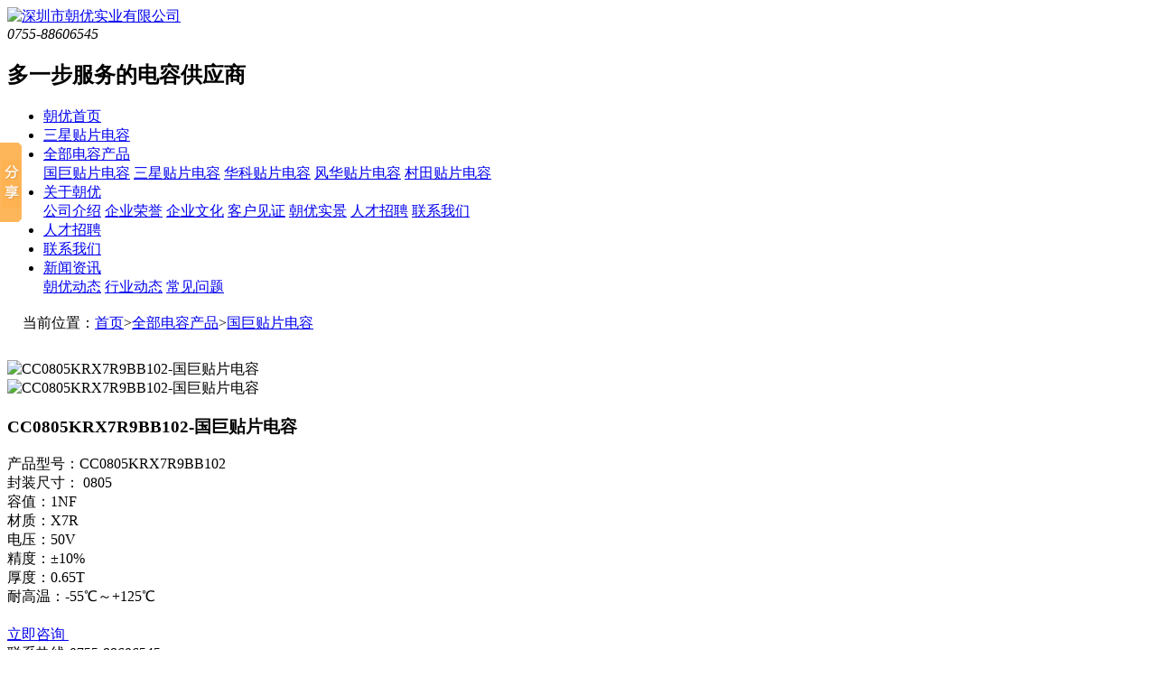

--- FILE ---
content_type: text/html
request_url: http://www.szchaoyou.com/product/2019112117294055.html
body_size: 16283
content:
<!DOCTYPE html>
<html lang="en">
<head>
    <meta name="renderer" content="webkit">
    <meta name="force-rendering" content="webkit"/>
    <meta http-equiv="X-UA-Compatible" content="IE=edge,chrome=1"/>
    <meta http-equiv="Content-Type" content="text/html; charset=utf-8">
    <link rel="alternate" media="only screen and（max-width：640px）" href="/product/2019112117294055.html">
            <title>CC0805KRX7R9BB102-国巨贴片电容-朝优实业</title>
            <meta name="Keywords" content="贴片电容_MLCC电容_三星贴片电容_电容代理供应商">
            <meta name="description" content="产品型号：CC0805KRX7R9BB102
封装尺寸： 0805  
容值：1NF  
材质：X7R  
电压：50V  
精度：±10%  
厚度：0.65T  
耐高温：-55℃～+125℃">
    <link type="text/css" rel="stylesheet" href="/css/Common.css">
    <link type="text/css" rel="stylesheet" href="/css/TCommon.css">
    <link type="text/css" rel="stylesheet" href="/css/TInpage-1.0.css">
    <link type="text/css" rel="stylesheet" href="/fancybox/fancybox.css">
    <link type="text/css" rel="stylesheet" href="/css/Inpage.css">
    <link type="text/css" rel="stylesheet" href="/css/animate.css">

    <script type="text/javascript" charset="utf-8" src="/js/1.9.1jquery.min.js"></script>
    <script type="text/javascript" charset="utf-8" src="/js/jquery.SuperSlide.2.1.3.js"></script>
    <script type="text/javascript" charset="utf-8" src="/js/wow.js"></script>
    <script type="text/javascript" charset="utf-8" src="/js/Tcommon-1.0.js"></script>
    <script type="text/javascript" charset="utf-8" src="/js/common.js"></script>
    <script type="text/javascript" charset="utf-8" src="/js/inpage.js"></script>
    
    <!--百度统计代码-->
    
</head>

<body>
<script src="/sitefiles/assets/components/lodash-4.17.4.min.js" type="text/javascript"></script><script src="/sitefiles/assets/components/stlClient.js" type="text/javascript"></script>

    <!-- header -->
<div class="header">
    <div class="wrapper">
        <div class="head-logo">
            <a href="http://www.szchaoyou.com/"><img src="/upload/images/2019/11/97766258893b4865.png" alt="深圳市朝优实业有限公司"></a>
        </div>
        <div class="head-text">
            <em>0755-88606545</em>
            <h2>多一步服务的电容供应商</h2>
        </div>
    </div>
</div>
<!-- end header -->

<!-- nav -->
<div class="nav">
    <ul class="nav-list clearfix" id="navBox">
        <li><a href="http://www.szchaoyou.com/">朝优首页</a></li>
        
            <li mark='20' px='2'>
                <a href="/product/sxtpdr.html" target="_blank">三星贴片电容</a>
                
            </li>
        
            <li mark='2' px='3'>
                <a href="/product/" target="_blank">全部电容产品</a>
                <div class="dropDown">                            
                            
                                <a href="http://www.szchaoyou.com/product/gjtpdr.html" target="_blank">国巨贴片电容</a>
                            
                                <a href="http://www.szchaoyou.com/product/sxtpdr.html" target="_blank">三星贴片电容</a>
                            
                                <a href="http://www.szchaoyou.com/product/hktpdr.html" target="_blank">华科贴片电容</a>
                            
                                <a href="http://www.szchaoyou.com/product/fhtpdr.html" target="_blank">风华贴片电容</a>
                            
                                <a href="http://www.szchaoyou.com/product/cttpdr.html" target="_blank">村田贴片电容</a>
                                                        
                        </div>
            </li>
        
            <li mark='7' px='4'>
                <a href="/help/gsjs.html" target="_blank">关于朝优</a>
                <div class="dropDown">                            
                            
                                <a href="http://www.szchaoyou.com/help/gsjs.html" target="_blank">公司介绍</a>
                            
                                <a href="http://www.szchaoyou.com/help/qyry.html" target="_blank">企业荣誉</a>
                            
                                <a href="http://www.szchaoyou.com/help/qywh.html" target="_blank">企业文化</a>
                            
                                <a href="http://www.szchaoyou.com/help/khjz.html" target="_blank">客户见证</a>
                            
                                <a href="http://www.szchaoyou.com/help/zysj.html" target="_blank">朝优实景</a>
                            
                                <a href="http://www.szchaoyou.com/help/rczp.html" target="_blank">人才招聘</a>
                            
                                <a href="http://www.szchaoyou.com/help/lxwm.html" target="_blank">联系我们</a>
                                                        
                        </div>
            </li>
        
            <li mark='28' px='6'>
                <a href="/help/rczp.html" target="_blank">人才招聘</a>
                
            </li>
        
            <li mark='11' px='7'>
                <a href="/help/lxwm.html" target="_blank">联系我们</a>
                
            </li>
        
            <li mark='3' px='5'>
                <a href="/news/" target="_blank">新闻资讯</a>
                <div class="dropDown">                            
                            
                                <a href="http://www.szchaoyou.com/news/gsdt.html" target="_blank">朝优动态</a>
                            
                                <a href="http://www.szchaoyou.com/news/hydt.html" target="_blank">行业动态</a>
                            
                                <a href="http://www.szchaoyou.com/news/cjwt.html" target="_blank">常见问题</a>
                                                        
                        </div>
            </li>
        
    </ul>
</div>
<!-- end nav -->

<script type="text/javascript">
    
        
        var sid = '1,2,21';
    
    headinit(sid);
</script>

    <!--##########{TemplateControlName} Start##########-->
<!--##########{TemplateControlName} Start##########-->
<div class="inpage-banner" title="国巨贴片电容"></div>
<script type="text/javascript">
    $.get('/WebHttpGet.ashx?action=getAd&channelId=21', function (result) {
        if (result.code == 200) {
            $('.inpage-banner').css('background-image', 'url(' + result.msg.substring(1, result.msg.length) + ')');
        }
    });
</script>
<!--##########{TemplateControlName} End##########-->
<!--##########{TemplateControlName} End##########-->

    <!--##########{TemplateControlName} Start##########-->
<!--##########{TemplateControlName} Start##########-->
<div class="mianbaoxie1200">
    <div class="container">
        <div class="con clearfix">
            <p class="p1">
                <img src="/images/TInpage/mub01address_icon01.png" width="13" height="18" alt="返回列表">
                当前位置：<a href="http://www.szchaoyou.com/">首页</a>><a href="http://www.szchaoyou.com/product/">全部电容产品</a>><a href="http://www.szchaoyou.com/product/gjtpdr.html">国巨贴片电容</a>
            </p>
        </div>
    </div>
</div>
<!--##########{TemplateControlName} End##########-->
<!--##########{TemplateControlName} End##########-->
    <div class="y-wrapper width1200 clearfix" style=" margin-top:30px;">
        <!--##########{TemplateControlName} Start##########-->
<!--##########{TemplateControlName} Start##########-->
<div class="proDetailsIntro proDetailsIntro1200">
    <div class="conL">
        <div class="conBox small_box zoomBox">
            <img src="/upload/images/2019/12/2b0f5ba8e0c368d7.jpg" alt="CC0805KRX7R9BB102-国巨贴片电容">
            <div class="float_layer"></div>
        </div>
        <div class="picZoom">
            <img src="/upload/images/2019/12/2b0f5ba8e0c368d7.jpg" alt="CC0805KRX7R9BB102-国巨贴片电容">
        </div>
    </div>
    <div class="conR">
        <h3>CC0805KRX7R9BB102-国巨贴片电容</h3>
        <i></i>
        <p>
            产品型号：CC0805KRX7R9BB102<br />封装尺寸： 0805  <br />容值：1NF  <br />材质：X7R  <br />电压：50V&#160; <br />精度：&#177;10%  <br />厚度：0.65T  <br />耐高温：-55℃～+125℃
        </p>
        <div class="box clearfix">
            <a href="tencent://message/?uin=2850772770&Site=深圳市朝优实业有限公司&Menu=yes" target="_blank" rel="nofollow" class="zx">
                立即咨询
                <img src="/images/TInpage/proDetailsIntro_icon02.png" width="23" height="20" alt="立即咨询">
            </a>
            <div class="phone">
                <i></i>
                <span>联系热线</span>
                <em>0755-88606545</em>
            </div>
        </div>
    </div>
</div>
<!--##########{TemplateControlName} End##########-->
<!--##########{TemplateControlName} End##########-->

<script src="/js/piczoom.js"></script>

        <!--##########{TemplateControlName} Start##########-->
<!--##########{TemplateControlName} Start##########-->
<div class="proDetailsCanS proDetailsCanS1200  clearfix">
    <div class="menu">
        <ul class="clearfix">
            <li class="cur">产品详情</li>
            <li>联系我们</li>
        </ul>
    </div>
    <div class="conBox">
        <div class="box probox" id="content">
            <p style="text-align: center; line-height: 2em; margin-top: 20px; margin-bottom: 15px;"><span style="color: #0083cb;"><strong><span style="font-size: 34px;">产品</span></strong></span><strong><span style="font-size: 34px;">介绍</span></strong></p><p style="text-align: center; line-height: 2em;"><strong><span style="font-size: 18px;"></span></strong><strong style="text-align: center; white-space: normal;"><span style="font-size: 18px;">朝优</span></strong><span style="text-align: center; white-space: normal; font-size: 18px;">&nbsp;<strong>·</strong>&nbsp;专注MLCC电容 10余年专业经验 服务触及全国</span><span style="font-size: 18px;"></span></p><p><br/></p><table><tbody><tr class="firstRow"><td width="590" valign="top" style="word-break: break-all;"><p style="text-align:center"><img src="/upload/images/2019/12/2b0f5ba8e0c368d7.jpg" title="国巨贴片电容" _src="/upload/images/2019/12/2b0f5ba8e0c368d7.jpg" alt="国巨贴片电容" style="white-space: normal; width: 500px; height: 500px;" width="500" height="500" border="0" vspace="0"/></p></td><td width="20" valign="middle" style="word-break: break-all;" align="center"><p><img src="/upload/images/2019/11/8fe636449ed18195.jpg" title="s" _src="/upload/images/2019/11/8fe636449ed18195.jpg" alt="s" style="float: left;"/></p></td><td width="550" valign="middle" style="word-break: break-all;" align="left"><p style="line-height: 2em; margin-bottom: 15px;"><span style="font-size: 16px;"><strong>国巨贴片电容特点：</strong></span></p><p style="line-height: 2em; margin-top: 10px;">●&nbsp; &nbsp;稳定，绝缘性好，耐高压。</p><p style="line-height: 2em; margin-top: 10px;"><span style="white-space: normal;">●&nbsp; &nbsp;</span>因其小尺寸、低等效串联电阻(ESR)、低成本、高可靠性和高纹波电流能力</p><p style="line-height: 2em; margin-top: 10px;"><span style="white-space: normal;">●&nbsp; &nbsp;</span>通常NP0,COG是I类瓷介电容，X7R,X5R,Y5V是II类瓷介电容，瓷介电容容量稳定性很好，基本不随温度，电压，时间等变化而变化，但是一般容量都很小，而II类瓷介电容容量稳定性很差，随着温度，电压，时间变化幅度较大，所以一般用在对容量 稳定性要求不高的场合。</p></td></tr></tbody></table><p></p><p><br/></p>
            <!--##########{TemplateControlName} Start##########-->
<!--##########{TemplateControlName} Start##########-->
<div id="publicContent"></div>
<script type="text/javascript">
    $.get('/WebHttpGet.ashx?action=getPublicContent&SiteDir=&channelId=21', function (result) {
        $('#publicContent').empty();
        if (result.Code == 200) {
            $('#publicContent').html(result.Message);
        }
    });
</script>
<!--##########{TemplateControlName} End##########-->
<!--##########{TemplateControlName} End##########-->


        </div>
        <div class="box probox hide">
            
                <p style="text-align: center; line-height: 1.75em; margin-bottom: 25px;"><span style="font-size:28px;"><br/></span></p><p style="line-height: 1.75em; margin-bottom: 25px; text-align: center;"><span style="color: #0283c9;"><strong><span style="font-size: 32px;">联系</span></strong></span><span style="font-size: 32px;">朝优实业</span></p><p></p><table style="margin:0 auto"><tbody><tr class="firstRow"><td style="word-break: break-all; padding-left:20px;" valign="middle" align="right"><img src="/upload/images/2019/11/7902cedf5f608292.jpg" style="font-size: 16px; text-align: center; white-space: normal;" _src="/upload/images/2019/11/7902cedf5f608292.jpg" title="朝优客服" alt="朝优客服"/></td><td style="word-break: break-all; padding:0 40px 0 20px;line-height:1.75;" valign="middle" align="left"><p>&nbsp;&nbsp; &nbsp;&nbsp;&nbsp; &nbsp;&nbsp;&nbsp; &nbsp; &nbsp;&nbsp;深圳朝优实业有限公司成立于2014年，注册资本1000万元，是深圳电子商会理事单位。成立以来一直与国内外MLCC代理商以及原厂保持紧密合作，专精于MLCC电容行销及物流供应链，致力打造成为国内MLCC电容供应优质服务商，全心为客户提供满意的服务！ &nbsp; &nbsp;&nbsp;</p><p>&nbsp; &nbsp; &nbsp; &nbsp; &nbsp; &nbsp; &nbsp; &nbsp; &nbsp; &nbsp; &nbsp; &nbsp; &nbsp; &nbsp; &nbsp;&nbsp;</p><p>&nbsp;&nbsp; &nbsp;&nbsp;&nbsp; &nbsp;&nbsp;&nbsp; &nbsp; &nbsp;&nbsp; 目前精供的品牌有：三星SAMSUNG，村田MURATA，国巨YAGEO，华科WALSIN四大品牌，公司常备大量现货，在深圳、香港、台湾均建立了大型仓储，主要以现货形式销售，产品型号齐全拥有完整的型号库存及优秀的销售及售后团队。 &nbsp;</p><p>&nbsp;&nbsp;</p><p>&nbsp;&nbsp; &nbsp;&nbsp;&nbsp; &nbsp;&nbsp;&nbsp; &nbsp; &nbsp;&nbsp;公司自成立以来，始终秉承“服务至上、诚信为本、合作共赢”的经营理念，历经十余年发展，现已拥有长年保持合作关系的客户超过两百家，年销售额超亿元。朝优全体员工愿用智慧与汗水在供应商与客户间架起一道共赢桥梁，<span style="font-family: 微软雅黑, &quot;Arial Narrow&quot;, HELVETICA; word-spacing: -1.5px; background-color: rgb(255, 255, 255);">携手共创MLCC电容行业先锋！</span></p><p><br/></p><p>欢迎新老客户合作咨询：<strong><span style="font-size: 24px;"><span style="text-align: center; background-color: rgb(255, 255, 255); color: #0283c9;">0755-88606545</span></span></strong></p></td></tr></tbody></table><p><br/></p><p style="border-bottom: 1px dashed #ddd;margin-bottom: 25px;"><br/></p><p><br/></p><table style="width: 781px;" width="100%" align="center"><tbody><tr class="firstRow"><td style="word-break: break-all; border-width: 2px; border-style: solid; border-color: rgb(255, 255, 255); background-color: rgb(242, 242, 242);" width="206" valign="middle" align="center"><p><img src="/upload/images/2019/11/39c42c89cc2118.png" title="座机" _src="/upload/images/2019/11/39c42c89cc2118.png" alt="座机"/></p><p style="line-height: 2em;"><strong>座机联系</strong></p><p style="line-height: 2em;">0755-88606545</p></td><td style="word-break: break-all; border-width: 2px; border-style: solid; border-color: rgb(255, 255, 255); background-color: rgb(242, 242, 242);" width="206" valign="middle" align="center"><p><img src="/upload/images/2019/11/5dfe560ac414b018.png" title="手机" _src="/upload/images/2019/11/5dfe560ac414b018.png" alt="手机" style="text-align: -webkit-center; white-space: normal;"/></p><p style="line-height: 2em;"><strong>手机联系</strong></p><p style="line-height: 2em;">15302623676（陈小姐）</p></td><td style="word-break: break-all; border-width: 2px; border-style: solid; border-color: rgb(255, 255, 255); background-color: rgb(242, 242, 242);" width="206" valign="middle" align="center"><p><img src="/upload/images/2019/11/ed0d34eee559b5a8.png" title="qq" _src="/upload/images/2019/11/ed0d34eee559b5a8.png" alt="qq" style="text-align: -webkit-center; white-space: normal;"/></p><p style="line-height: 2em;"><strong>QQ咨询</strong></p><p style="line-height: 2em;">28502772773</p></td><td style="word-break: break-all; border-width: 2px; border-style: solid; border-color: rgb(255, 255, 255); background-color: rgb(242, 242, 242);" width="206" valign="middle" align="center"><p><img src="/upload/images/2019/11/823f40318b9812.png" title="邮箱-" _src="/upload/images/2019/11/823f40318b9812.png" alt="邮箱-" style="width: 45px; height: 45px;" width="45" vspace="0" height="45" border="0"/></p><p style="line-height: 2em;"><strong>传真号码</strong></p><p style="line-height: 2em;">0755-88606845</p></td><td style="word-break: break-all; border-width: 2px; border-style: solid; border-color: rgb(255, 255, 255); background-color: rgb(242, 242, 242);" width="168" valign="top" align="center"><p><img src="/upload/images/2020/1/66c08d37610e2642.png" title="5d3606c8fef97105374420821567586" _src="/upload/images/2020/1/66c08d37610e2642.png" alt="5d3606c8fef97105374420821567586" style="width: 140px; height: 138px;" width="140" vspace="0" height="138" border="0"/></p><p>扫码关注朝优公众号</p></td><td style="word-break: break-all; border-width: 2px; border-style: solid; border-color: rgb(255, 255, 255); background-color: rgb(242, 242, 242);" width="168" valign="top" align="center"><p><img src="/upload/images/2020/1/a636d5608fc1b94a.png" title="5d3606c8fef97105374420821567586" _src="/upload/images/2020/1/a636d5608fc1b94a.png" alt="5d3606c8fef97105374420821567586" style="width: 140px; height: 138px;" width="140" vspace="0" height="138" border="0"/></p><p>扫码客服咨询</p></td></tr></tbody></table><p></p><p><br/><br/></p><p><br/></p><p><br/></p><p style="text-align: center; font-size: 28px;  margin-bottom: 5px;"><img src="/upload/images/2019/11/dc5cecaafbcaf43c.jpg" title="朝优实业" _src="/upload/images/2019/11/dc5cecaafbcaf43c.jpg" alt="朝优实业" style="width: 235px; height: 51px;" width="235" vspace="0" height="51" border="0"/></p><p style="text-align: center;"><span style="font-size: 16px;"><span style="font-size: 16px; text-align: center; white-space: normal;">深圳市龙岗区坂田街道龙景科技园D栋7楼</span></span></p><p><span style="font-size: 16px;"><br/></span></p><p style="text-align: center;"><span style="font-size: 16px;"><iframe class="ueditor_baidumap" src="/sitefiles/assets/ueditor/dialogs/map/show.html#center=114.09325,22.629675&zoom=18&width=1160&height=454&markers=114.09325,22.629675&markerStyles=l,A" width="1160" height="454" frameborder="0"></iframe></span></p><p style="text-align: center;"><br/></p>
            
        </div>
    </div>
</div>
<script type="text/javascript">
    $('.proDetailsCanS .menu li').click(function () {
        $('.proDetailsCanS .menu li').eq($(this).index()).addClass('cur').siblings().removeClass('cur');
        $('.proDetailsCanS .conBox .probox').addClass('hide').eq($(this).index()).removeClass('hide');
    });
</script>
<!--##########{TemplateControlName} End##########-->
<!--##########{TemplateControlName} End##########-->
      </div>  
      
   <!-- adv -->
    <div class="adv">
        <div class="wrapper">
            <div class="wrap-title white wow">
                <h2>MLCC电容为什么选朝优？</h2>
                <p>10余年专业经验构建成熟货源渠道网</p>
            </div>
            <div class="adv-list">
                
                    <div class="item wow">
                        <div class="pic"><img src="/upload/images/2019/11/7a7ac068b1cea62c.jpg" alt="现货充足 当天速发"></div>
                        <div class="text">
                            <h3>现货充足 当天速发</h3>
                            <p>具备稳定的客源与资金链，补货实力强，可确保仓库现货充足，型号齐全，当天速发。</p>
                        </div>
                    </div>
                
                    <div class="item wow">
                        <div class="pic"><img src="/upload/images/2019/11/74dbefc81e2b4d21.jpg" alt="品牌原装 法律担保"></div>
                        <div class="text">
                            <h3>品牌原装 法律担保</h3>
                            <p>专属验收体系，严格检验每件贴片电容的合格率。同时与客户签订法律合同，全程担保。</p>
                        </div>
                    </div>
                
                    <div class="item wow">
                        <div class="pic"><img src="/upload/images/2019/11/fa5eaeaedcf85140.jpg" alt="源头货源 价格更低"></div>
                        <div class="text">
                            <h3>源头货源 价格更低</h3>
                            <p>13年行业经验沉淀，经过重重比价，已构建成熟稳定的货源渠道网，货源稳定，价格更低。</p>
                        </div>
                    </div>
                
                    <div class="item wow">
                        <div class="pic"><img src="/upload/images/2019/11/53c126b24409a594.jpg" alt="多一步服务 给的更多"></div>
                        <div class="text">
                            <h3>多一步服务 给的更多</h3>
                            <p>开创多一步服务体系，从售前、售中、售后多方面为客户提供服务问询与技术支持。</p>
                        </div>
                    </div>
                
            </div>
        </div>
    </div>
    <!-- end adv -->

    <!-- case -->
    <div class="case">
        <div class="wrapper">
            <div class="wrap-title white wow">
                <h2><a href="http://www.szchaoyou.com/help/khjz.html" target="_blank">电容品质 全球见证</a></h2>
                <p>全球知名企业都在用的品牌贴片电容</p>
            </div>
            <div class="case-list">
                <ul>
                    <li class="li01">医疗器械</li>
                    <li class="li02">汽车音响</li>
                    <li class="li03">节能灯具</li>
                    <li class="li04">通讯设备</li>
                    <li class="li05">仪器仪表</li>
                    <li class="li06">家用电器</li>
                    <li class="li07">数码产品</li>
                </ul>
                <div class="tips">
                    <i></i>
                    <p>300多个行业近千家名企共同见证</p>
                </div>
            </div>
            <div class="partner">
                <div class="partner-slide">
                    <div class="bd">
                        <ul>                            
                              
                                <li><a href="http://www.szchaoyou.com/help/khjz.html" target="_blank"> <img src="/upload/images/2019/11/22e71efd1e4d95a2.jpg" alt="华为"><p>华为</p></a></li>
                              
                                <li><a href="http://www.szchaoyou.com/help/khjz.html" target="_blank"> <img src="/upload/images/2019/11/9a258494b31a3d0d.jpg" alt="中兴"><p>中兴</p></a></li>
                              
                                <li><a href="http://www.szchaoyou.com/help/khjz.html" target="_blank"> <img src="/upload/images/2019/11/1d78194a924139c5.jpg" alt="格力"><p>格力</p></a></li>
                              
                                <li><a href="http://www.szchaoyou.com/help/khjz.html" target="_blank"> <img src="/upload/images/2019/11/d122f9b857a9b984.jpg" alt="海信"><p>海信</p></a></li>
                              
                                <li><a href="http://www.szchaoyou.com/help/khjz.html" target="_blank"> <img src="/upload/images/2019/11/22948b667e02bbe2.jpg" alt="创维"><p>创维</p></a></li>
                               
                        </ul>
                    </div>
                    <div class="hd">
                        <ul></ul>
                    </div>
                </div>
                <div class="zxBox">
                    <dl>
                        <dt><a href="tencent://message/?uin=2850772770&Site=深圳市朝优实业有限公司&Menu=yes" class="btn-wave" target="_blank" rel="nofollow">在线咨询</a></dt>
                        <dd>
                            <span>24小时服务专线</span>
                            <em>15302623676</em>
                        </dd>
                    </dl>
                </div>
            </div>
        </div>
    </div>
    <!-- end case -->
    
    <!-- photos -->
    <div class="photos">
        <div class="wrapper">
            <div class="wrap-title wow">
                <h2><a href="http://www.szchaoyou.com/help/gsjs.html" target="_blank">走进朝优 <span>看见现场</span></a></h2>
                <p>拥有大型储备仓库与实力团队为您提供专业服务</p>
            </div>
            <div class="photos-slide">
                <div class="bd">
                    <ul>
                        
                            <li><a href="http://www.szchaoyou.com/help/zysj.html" target="_blank"><img src="/upload/images/2021/10/c9eefa9e89d0593d.jpg" alt="公司门前"><p>公司门前</p></a></li>
                        
                    </ul>
                </div>
                <div class="hd">
                    <ul></ul>
                </div>
            </div>
            <div class="photos-list">
                
                    <div class="item">
                        <a href="http://www.szchaoyou.com/help/zysj.html" target="_blank"><img src="/upload/images/2019/12/5e0780efcfb9790f.jpg" alt="朝优仓库"><p>朝优仓库</p></a>
                    </div>
                
                    <div class="item">
                        <a href="http://www.szchaoyou.com/help/zysj.html" target="_blank"><img src="/upload/images/2019/12/5bd080d0fe4e7cf0.jpg" alt="朝优仓库"><p>朝优仓库</p></a>
                    </div>
                
                    <div class="item">
                        <a href="http://www.szchaoyou.com/help/zysj.html" target="_blank"><img src="/upload/images/2021/10/71dac588208e98e1.jpg" alt="朝优仓库"><p>朝优仓库</p></a>
                    </div>
                
                    <div class="item">
                        <a href="http://www.szchaoyou.com/help/zysj.html" target="_blank"><img src="/upload/images/2021/10/17b8945a77315e38.jpg" alt="朝优仓库"><p>朝优仓库</p></a>
                    </div>
                                
            </div>
        </div>
    </div>
    <!-- end photos -->
  
      
     <div class="y-wrapper width1200 clearfix" style=" margin-top:30px;">  
        <!--##########{TemplateControlName} Start##########-->
<!--##########{TemplateControlName} Start##########-->
<div class="proDetailsLy1200">
    <div class="container">
        <div class="top clearfix mub01Top">
            <h3>在线留言<em>订购</em><i></i></h3>
        </div>
        <div class="mainCon clearfix">
            <div class="box1 clearfix">
                <div class="Input Input1 clearfix">
                    <span>订购的产品</span>
                    <p class="input" id="protitle" data-title="CC0805KRX7R9BB102-国巨贴片电容">
                        CC0805KRX7R9BB102-国巨贴片电容
                    </p>
                </div>
                <div class="Input Input2 clearfix">
                    <span>您的姓名</span>
                    <input type="text" value="您的姓名" onfocus="if(this.value=='您的姓名'){this.value=''}" onblur="if(this.value==''){this.value='您的姓名'}" id="txtContact">
                </div>
                <div class="Input Input3 clearfix">
                    <span>您的电话</span>
                    <input type="text" value="您的电话" onfocus="if(this.value=='您的电话'){this.value=''}" onblur="if(this.value==''){this.value='您的电话'}" id="txtMobile">
                </div>
                <div class="Input Input4 clearfix">
                    <span>您的邮箱</span>
                    <input type="text" value="您的邮箱" onfocus="if(this.value=='您的邮箱'){this.value=''}" onblur="if(this.value==''){this.value='您的邮箱'}" id="txtEmail">
                </div>
                <textarea onfocus="if(this.value=='留言内容'){this.value=''}" onblur="if(this.value==''){this.value='留言内容'}" id="txtShortDesc">留言内容</textarea>
            </div>
            <div class="box2">
                <a href="javascript:void(0);" class="tj" onclick="ProSendLeaveword(this);">立即提交订购<i></i></a>
                <a href="tencent://message/?uin=2850772770&Site=深圳市朝优实业有限公司&Menu=yes" target="_blank" rel="nofollow" class="zx">在线咨询<i></i></a>
            </div>
        </div>
    </div>
</div>
<!--##########{TemplateControlName} End##########-->
<!--##########{TemplateControlName} End##########-->
        <!--##########{TemplateControlName} Start##########-->
<!--##########{TemplateControlName} Start##########-->
<div class="tuijian-product-box tuijian-product-box1200">
    <div class="top clearfix mub01Top">
        <h3>相关<em>产品</em><i></i></h3>
        <a href="http://www.szchaoyou.com/product/" class="more">了解更多 +</a>
    </div>
    <div class="conBox">
        <ul class="clearfix">
            <span id="ajaxElement_1_298"></span>
<script type="text/javascript" language="javascript">
function stlDynamic_ajaxElement_1_298(pageNum)
{
    var url = "/api/sys/stl/actions/dynamic?" + StlClient.getQueryString();
    var data = {
    siteId: 1,
    pageChannelId: 21,
    pageContentId: 55,
    pageTemplateId: 50,
    isPageRefresh: false,
    pageUrl: '5LoaUdhI53zaMQSNqGFGj1LN0bKL4Ib76BrQLEpYeoQ0equals0',
    ajaxDivId: 'ajaxElement_1_298',
    templateContent: '[base64]'
};
    if (pageNum && pageNum > 0)
    {
        data.pageNum = pageNum;
    }

    stlClient.post(url, data, function (err, data, status) {
        if (!err) document.getElementById("ajaxElement_1_298").innerHTML = data.html;
    });
}
stlDynamic_ajaxElement_1_298(0);
</script>

        </ul>
    </div>
</div>
<script type="text/javascript">
    $('.tuijian-product-box  ul li').each(function (i) {
        if (i == 3) {
            $(this).addClass('noMl');
        }
    });
</script>
<!--##########{TemplateControlName} End##########-->
<!--##########{TemplateControlName} End##########-->
        <!--##########{TemplateControlName} Start##########-->
<!--##########{TemplateControlName} Start##########-->
<div class="proListNews proDetailsNews" id="xiangguanNews1200">
    <div class="container">
        <div class="top clearfix mub01Top">
            <h3>相关<em>新闻</em><i></i></h3>
            <a href="http://www.szchaoyou.com/news/" class="more">了解更多 +</a>
        </div>
        <div class="mainCon clearfix">
            <span id="ajaxElement_2_429"></span>
<script type="text/javascript" language="javascript">
function stlDynamic_ajaxElement_2_429(pageNum)
{
    var url = "/api/sys/stl/actions/dynamic?" + StlClient.getQueryString();
    var data = {
    siteId: 1,
    pageChannelId: 21,
    pageContentId: 55,
    pageTemplateId: 50,
    isPageRefresh: false,
    pageUrl: '5LoaUdhI53zaMQSNqGFGj1LN0bKL4Ib76BrQLEpYeoQ0equals0',
    ajaxDivId: 'ajaxElement_2_429',
    templateContent: '[base64]'
};
    if (pageNum && pageNum > 0)
    {
        data.pageNum = pageNum;
    }

    stlClient.post(url, data, function (err, data, status) {
        if (!err) document.getElementById("ajaxElement_2_429").innerHTML = data.html;
    });
}
stlDynamic_ajaxElement_2_429(0);
</script>

            <ul>
                <span id="ajaxElement_3_994"></span>
<script type="text/javascript" language="javascript">
function stlDynamic_ajaxElement_3_994(pageNum)
{
    var url = "/api/sys/stl/actions/dynamic?" + StlClient.getQueryString();
    var data = {
    siteId: 1,
    pageChannelId: 21,
    pageContentId: 55,
    pageTemplateId: 50,
    isPageRefresh: false,
    pageUrl: '5LoaUdhI53zaMQSNqGFGj1LN0bKL4Ib76BrQLEpYeoQ0equals0',
    ajaxDivId: 'ajaxElement_3_994',
    templateContent: '[base64]'
};
    if (pageNum && pageNum > 0)
    {
        data.pageNum = pageNum;
    }

    stlClient.post(url, data, function (err, data, status) {
        if (!err) document.getElementById("ajaxElement_3_994").innerHTML = data.html;
    });
}
stlDynamic_ajaxElement_3_994(0);
</script>

            </ul>
        </div>
    </div>
</div>
<script>
   var h = $('#xiangguanNews1200 dl img').height();
   if(h>30){
      $('#xiangguanNews1200 dl dd').height(h);
   }
</script>
<!--##########{TemplateControlName} End##########-->
<!--##########{TemplateControlName} End##########-->
    </div>
    <!-- footer -->
<div class="footer">
    <div class="wrapper">
        <div class="ft-menu">
            <dl>
                <dt><a href="http://www.szchaoyou.com/product/" target="_blank">产品中心</a></dt>
                <dd>
                    
                        <a href="http://www.szchaoyou.com/product/gjtpdr.html" target="_blank">国巨贴片电容</a>
                    
                        <a href="http://www.szchaoyou.com/product/sxtpdr.html" target="_blank">三星贴片电容</a>
                    
                        <a href="http://www.szchaoyou.com/product/hktpdr.html" target="_blank">华科贴片电容</a>
                    
                        <a href="http://www.szchaoyou.com/product/fhtpdr.html" target="_blank">风华贴片电容</a>
                    
                        <a href="http://www.szchaoyou.com/product/cttpdr.html" target="_blank">村田贴片电容</a>
                    
                </dd>
            </dl>
            <dl>
                <dt><a href="http://www.szchaoyou.com/help/gsjs.html" target="_blank">关于朝优</a></dt>
                <dd>
                    
                        <a href="http://www.szchaoyou.com/help/gsjs.html" target="_blank">公司介绍</a>
                    
                        <a href="http://www.szchaoyou.com/help/qyry.html" target="_blank">企业荣誉</a>
                    
                        <a href="http://www.szchaoyou.com/help/qywh.html" target="_blank">企业文化</a>
                    
                        <a href="http://www.szchaoyou.com/help/khjz.html" target="_blank">客户见证</a>
                    
                        <a href="http://www.szchaoyou.com/help/zysj.html" target="_blank">朝优实景</a>
                    
                </dd>
            </dl>
        </div>
        <div class="ft-QRcode">
            <div class="pic"><img src="/upload/images/2020/1/t_61fd95eaf79e6434.png" alt="朝优官方微信"></div>
            <div class="tit">朝优官方微信</div>
        </div>
        <div class="ft-info">
            <h2><a href="http://www.szchaoyou.com/help/lxwm.html" target="_blank">联系我们</a></h2>
            <div class="con">
                <p>全国服务热线：<em>0755-88606545</em></p>
                <p>24小时服务专线：<em>15302623676</em></p>
                <p>公司地址：深圳市龙岗区坂田街道龙景科技园D栋7楼</p>
                <p>Copyright © 2019 深圳市朝优实业有限公司, All Rights Reserved</p>
                <p>备案号：<a href="http://www.beian.miit.gov.cn/" target="_blank" rel="nofollow"> 粤ICP备15112332号-1</a>&nbsp;&nbsp;&nbsp;&nbsp;技术支持：<a href="http://www.shenduwang.cn/" target="_blank">深度网</a></p>
            </div>
        </div>
    </div>
</div>
<!-- end footer -->

<!--在线客服  -->
<!-- 客服1 -->
<div class="y-kefu-box y-kefu-box01">
  <div class="show-status">
    <span class="kf-close-btn icon"></span>
    <a href="tencent://message/?uin=2850772770&Site=深圳市朝优实业有限公司&Menu=yes" target="_blank" class="kf-zixun"  rel="nofollow"><i class="icon"></i>咨询</a>
    <div class="kf-mobile hver">
      <i class="icon"></i>
      <p>电话</p>
      <div class="mobile-infos">
        <b class="right">
          <i class="right-arrow1"></i>
          <i class="right-arrow2"></i>
        </b>
        <div class="online1">
          <i class="icon"></i>
          <span>24小时服务专线</span>
          <p>15302623676</p>
        </div>
        <div class="online2">
          <i class="icon"></i>
          <span>全国咨询热线</span>
          <p>0755-88606545</p>
        </div>
      </div>
    </div>
    <div class="kf-weChat hver">
      <i class="icon"></i>
      <p>微信</p>
      <div class="y-ewm-box clearfix">
        <b class="right">
          <i class="right-arrow1"></i>
        </b>
        <div class="y-ewm-img1 fl">
          <img src="/upload/images/2020/1/t_61fd95eaf79e6434.png" alt="朝优二维码">
          <p>关注朝优</p>
        </div>
      </div>
    </div>
    <div class="kf-email hver">
      <i class="icon"></i>
      <p>邮箱</p>
      <div class="y-email-infos">
        <b class="right">
          <i class="right-arrow1"></i>
          <i class="right-arrow2"></i>
        </b>  
        <i class="icon"></i>
        <span>公司邮箱</span>
        <p>mlcc@szchaoyou.com</p>
      </div>
    </div>
    <a href="javascript:;" class="back-top hver" id="yBackTop" style="display: none;"><i class="icon"></i><p>回顶</p></a>
  </div>
  <div class="hide-status" id="hideStatus" style="display: none;">
    <div class="kf-zixun"><i class="icon"></i>咨询</div>
  </div>
</div>
<script type="text/javascript">
  $('.kf-mobile, .kf-weChat, .kf-email').hover(function(){
    $(this).children('div').stop().show().animate({right:'70px',opacity:1}, 400);
  },function(){
    $(this).children('div').stop().animate({right:'90px',opacity:0}, 400,function(){$(this).hide()});
                                                                                   })
      
      $('.y-kefu-box01 .kf-close-btn').on('click',function(){
      $(this).parent().animate({left:'55px'}, 400,function(){
      $(this).hide().next().show().animate({left:'0'}, 400);
  });
  })
    $('#hideStatus').on('click',function(){
    $(this).animate({left:'55px'}, 400,function(){
    $(this).hide().prev().show().animate({left:'0'}, 400);
  });
  })
    
    //返回顶部
    var yWin = $(window).scrollTop();
  var isShow = true;
  $(window).scroll(function(){
    yWin = $(window).scrollTop();
    if(yWin > 500){
      if(isShow){
        isShow = false;
        $('#yBackTop').show().animate({left:'0'}, 400);
      } 
    }
    if(yWin < 500){
      if(!isShow){
        isShow = true;
        $('#yBackTop').animate({left:'55px'}, 400,function(){$(this).hide();});
      }
      
    }
  })
    $('#yBackTop').on('click',function(){
    $('html,body').animate({'scrollTop':0}, 800);
  })
</script>

<!--第三方底部代码-->

<script>window._bd_share_config={"common":{"bdSnsKey":{},"bdText":"","bdMini":"2","bdMiniList":false,"bdPic":"","bdStyle":"0","bdSize":"16"},"slide":
{"type":"slide","bdImg":"0","bdPos":"left","bdTop":"100"}};with(document)0[(getElementsByTagName('head')[0]||body).appendChild(createElement ('script')).src='http://bdimg.share.baidu.com/static/api/js/share.js?v=89860593.js?cdnversion='+~(-new Date()/36e5)];</script>
<!--是否设置分站-->
<input type="hidden" id="fenzhan" value="否">
</body>
</html>
<script type="text/javascript">var httpRequest = new XMLHttpRequest();httpRequest.open('GET', '/api/plugins/SS.Hits/Hits/1_21_55', false);httpRequest.send(); </script>